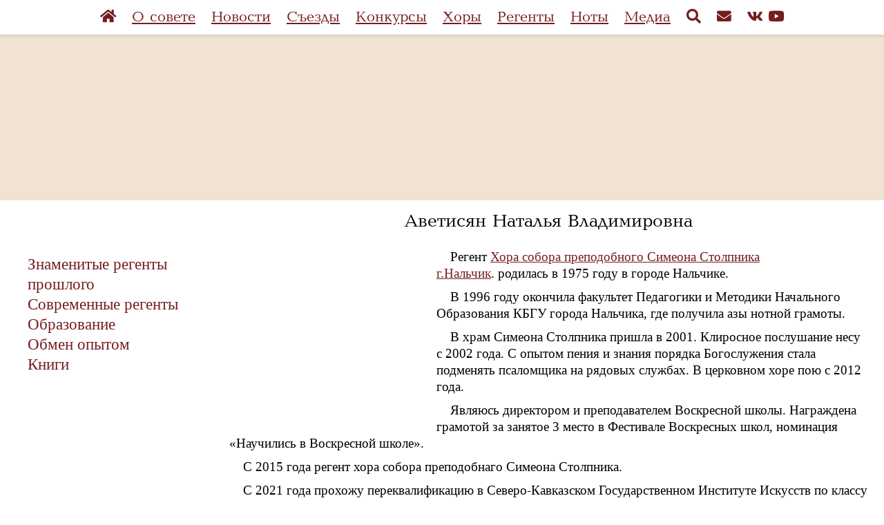

--- FILE ---
content_type: text/html; charset=UTF-8
request_url: https://pravpenie.ru/site/article?id=843&menu=regents
body_size: 19681
content:
<!DOCTYPE html>
<html amp lang="ru-RU">
<head>
    <link rel="canonical" href="https://pravpenie.ru/site/article?id=843&menu=regents">
    <meta charset="UTF-8">
    <meta http-equiv="X-UA-Compatible" content="IE=edge">
    <meta name="viewport" content="width=device-width,minimum-scale=1,initial-scale=1">
    <meta name="yandex-verification" content="21a9be41b186f19d" />
    <meta name="amp-google-client-id-api" content="googleanalytics">
    <link rel="stylesheet" href="https://use.fontawesome.com/releases/v5.8.2/css/brands.css" integrity="sha384-i2PyM6FMpVnxjRPi0KW/xIS7hkeSznkllv+Hx/MtYDaHA5VcF0yL3KVlvzp8bWjQ" crossorigin="anonymous">
    <link rel="stylesheet" href="https://use.fontawesome.com/releases/v5.8.2/css/fontawesome.css" integrity="sha384-sri+NftO+0hcisDKgr287Y/1LVnInHJ1l+XC7+FOabmTTIK0HnE2ID+xxvJ21c5J" crossorigin="anonymous">
    <link href="https://use.fontawesome.com/releases/v5.8.2/css/solid.css" rel="stylesheet">

    <link rel="apple-touch-icon" sizes="57x57" href="/apple-icon-57x57.png">
    <link rel="apple-touch-icon" sizes="60x60" href="/apple-icon-60x60.png">
    <link rel="apple-touch-icon" sizes="72x72" href="/apple-icon-72x72.png">
    <link rel="apple-touch-icon" sizes="76x76" href="/apple-icon-76x76.png">
    <link rel="apple-touch-icon" sizes="114x114" href="/apple-icon-114x114.png">
    <link rel="apple-touch-icon" sizes="120x120" href="/apple-icon-120x120.png">
    <link rel="apple-touch-icon" sizes="144x144" href="/apple-icon-144x144.png">
    <link rel="apple-touch-icon" sizes="152x152" href="/apple-icon-152x152.png">
    <link rel="apple-touch-icon" sizes="180x180" href="/apple-icon-180x180.png">
    <link rel="icon" type="image/png" sizes="192x192"  href="/android-icon-192x192.png">
    <link rel="icon" type="image/png" sizes="32x32" href="/favicon-32x32.png">
    <link rel="icon" type="image/png" sizes="96x96" href="/favicon-96x96.png">
    <link rel="icon" type="image/png" sizes="16x16" href="/favicon-16x16.png">
    <link rel="manifest" href="/manifest.json">
    <meta name="msapplication-TileColor" content="#ffffff">
    <meta name="msapplication-TileImage" content="/ms-icon-144x144.png">
    <meta name="theme-color" content="#ffffff">

        <title>Aветисян Наталья Владимировна</title>

<style amp-boilerplate>body{-webkit-animation:-amp-start 8s steps(1,end) 0s 1 normal both;-moz-animation:-amp-start 8s steps(1,end) 0s 1 normal both;-ms-animation:-amp-start 8s steps(1,end) 0s 1 normal both;animation:-amp-start 8s steps(1,end) 0s 1 normal both}@-webkit-keyframes -amp-start{from{visibility:hidden}to{visibility:visible}}@-moz-keyframes -amp-start{from{visibility:hidden}to{visibility:visible}}@-ms-keyframes -amp-start{from{visibility:hidden}to{visibility:visible}}@-o-keyframes -amp-start{from{visibility:hidden}to{visibility:visible}}@keyframes -amp-start{from{visibility:hidden}to{visibility:visible}}</style><noscript><style amp-boilerplate="">body{-webkit-animation:none;-moz-animation:none;-ms-animation:none;animation:none}</style></noscript>
<style amp-custom>
html{font-family:sans-serif;line-height:1.15;-ms-text-size-adjust:100%;-webkit-text-size-adjust:100%}body{margin:0;font-size:120%;}article,aside,footer,header,nav,section{display:block}h1{font-size:2em;margin:.67em 0}figcaption,figure,main{display:block}figure{margin:1em 40px}hr{box-sizing:content-box;height:0;overflow:visible}pre{font-family:monospace,monospace;font-size:1em}a{background-color:transparent;-webkit-text-decoration-skip:objects}a:active,a:hover{outline-width:0}abbr[title]{border-bottom:none;text-decoration:underline;text-decoration:underline dotted}b,strong{font-weight:inherit;font-weight:bolder}code,kbd,samp{font-family:monospace,monospace;font-size:1em}dfn{font-style:italic}mark{background-color:#ff0;color:#000}small{font-size:80%}sub,sup{font-size:75%;line-height:0;position:relative;vertical-align:baseline}sub{bottom:-.25em}sup{top:-.5em}audio,video{display:inline-block}audio:not([controls]){display:none;height:0}img{border-style:none}svg:not(:root){overflow:hidden}button,input,optgroup,select,textarea{font-family:sans-serif;font-size:100%;line-height:1.15;margin:0}button,input{overflow:visible}button,select{text-transform:none}[type=reset],[type=submit],button,html [type=button]{-webkit-appearance:button}[type=button]::-moz-focus-inner,[type=reset]::-moz-focus-inner,[type=submit]::-moz-focus-inner,button::-moz-focus-inner{border-style:none;padding:0}[type=button]:-moz-focusring,[type=reset]:-moz-focusring,[type=submit]:-moz-focusring,button:-moz-focusring{outline:1px dotted ButtonText}fieldset{border:1px solid silver;margin:0 2px;padding:.35em .625em .75em}legend{box-sizing:border-box;color:inherit;display:table;max-width:100%;padding:0;white-space:normal}progress{display:inline-block;vertical-align:baseline}textarea{overflow:auto}[type=checkbox],[type=radio]{box-sizing:border-box;padding:0}[type=number]::-webkit-inner-spin-button,[type=number]::-webkit-outer-spin-button{height:auto}[type=search]{-webkit-appearance:textfield;outline-offset:-2px}[type=search]::-webkit-search-cancel-button,[type=search]::-webkit-search-decoration{-webkit-appearance:none}::-webkit-file-upload-button{-webkit-appearance:button;font:inherit}details,menu{display:block}summary{display:list-item}canvas{display:inline-block}[hidden],template{display:none}.h00{font-size:4rem}.h0{font-size:2.8125rem}.h1{font-size:2.5rem}.h2{font-size:1.625rem}.h3{font-size:1.3125rem}.h4{font-size:1.125rem}.h5{font-size:1rem}.h6{font-size:.9375rem}.font-family-inherit{font-family:inherit}.font-size-inherit{font-size:inherit}.text-decoration-none{text-decoration:none}.bold{font-weight:700}.regular{font-weight:400}.italic{font-style:italic}.caps{text-transform:uppercase;letter-spacing:.2em}.left-align{text-align:left}.center{text-align:center}.right-align{text-align:right}.justify{text-align:justify}.nowrap{white-space:nowrap}.break-word{word-wrap:break-word}.line-height-1{line-height:1.11111}.line-height-2{line-height:1.42857}.line-height-3{line-height:1.6}.line-height-4{line-height:2.0625}.list-style-none{list-style:none}.underline{text-decoration:underline}.truncate{max-width:100%;overflow:hidden;text-overflow:ellipsis;white-space:nowrap}.list-reset{list-style:none;padding-left:0}.inline{display:inline}.block{display:block}.inline-block{display:inline-block}.table{display:table}.table-cell{display:table-cell}.overflow-hidden{overflow:hidden}.overflow-scroll{overflow:scroll}.overflow-auto{overflow:auto}.clearfix:after,.clearfix:before{content:" ";display:table}.clearfix:after{clear:both}.left{float:left}.right{float:right}.fit{max-width:100%}.max-width-1{max-width:24rem}.max-width-2{max-width:32rem}.max-width-3{max-width:48rem}.max-width-4{max-width:64rem}.border-box{box-sizing:border-box}.align-baseline{vertical-align:baseline}.align-top{vertical-align:top}.align-middle{vertical-align:middle}.align-bottom{vertical-align:bottom}.m0{margin:0}.mt0{margin-top:0}.mr0{margin-right:0}.mb0{margin-bottom:0}.ml0,.mx0{margin-left:0}.mx0{margin-right:0}.my0{margin-top:0;margin-bottom:0}.m1{margin:.5rem}.mt1{margin-top:.5rem}.mr1{margin-right:.5rem}.mb1{margin-bottom:.5rem}.ml1,.mx1{margin-left:.5rem}.mx1{margin-right:.5rem}.my1{margin-top:.5rem;margin-bottom:.5rem}.m2{margin:1rem}.mt2{margin-top:1rem}.mr2{margin-right:1rem}.mb2{margin-bottom:1rem}.ml2,.mx2{margin-left:1rem}.mx2{margin-right:1rem}.my2{margin-top:1rem;margin-bottom:1rem}.m3{margin:1.5rem}.mt3{margin-top:1.5rem}.mr3{margin-right:1.5rem}.mb3{margin-bottom:1.5rem}.ml3,.mx3{margin-left:1.5rem}.mx3{margin-right:1.5rem}.my3{margin-top:1.5rem;margin-bottom:1.5rem}.m4{margin:2.5rem}.mt4{margin-top:2.5rem}.mr4{margin-right:2.5rem}.mb4{margin-bottom:2.5rem}.ml4,.mx4{margin-left:2.5rem}.mx4{margin-right:2.5rem}.my4{margin-top:2.5rem;margin-bottom:2.5rem}.mxn1{margin-left:calc(.5rem * -1);margin-right:calc(.5rem * -1)}.mxn2{margin-left:calc(1rem * -1);margin-right:calc(1rem * -1)}.mxn3{margin-left:calc(1.5rem * -1);margin-right:calc(1.5rem * -1)}.mxn4{margin-left:calc(2.5rem * -1);margin-right:calc(2.5rem * -1)}.m-auto{margin:auto}.mt-auto{margin-top:auto}.mr-auto{margin-right:auto}.mb-auto{margin-bottom:auto}.ml-auto,.mx-auto{margin-left:auto}.mx-auto{margin-right:auto}.my-auto{margin-top:auto;margin-bottom:auto}.p0{padding:0}.pt0{padding-top:0}.pr0{padding-right:0}.pb0{padding-bottom:0}.pl0,.px0{padding-left:0}.px0{padding-right:0}.py0{padding-top:0;padding-bottom:0}.p1{padding:.5rem}.pt1{padding-top:.5rem}.pr1{padding-right:.5rem}.pb1{padding-bottom:.5rem}.pl1{padding-left:.5rem}.py1{padding-top:.5rem;padding-bottom:.5rem}.px1{padding-left:.5rem;padding-right:.5rem}.p2{padding:1rem}.pt2{padding-top:1rem}.pr2{padding-right:1rem}.pb2{padding-bottom:1rem}.pl2{padding-left:1rem}.py2{padding-top:1rem;padding-bottom:1rem}.px2{padding-left:1rem;padding-right:1rem}.p3{padding:1.5rem}.pt3{padding-top:1.5rem}.pr3{padding-right:1.5rem}.pb3{padding-bottom:1.5rem}.pl3{padding-left:1.5rem}.py3{padding-top:1.5rem;padding-bottom:1.5rem}.px3{padding-left:1.5rem;padding-right:1.5rem}.p4{padding:2.5rem}.pt4{padding-top:2.5rem}.pr4{padding-right:2.5rem}.pb4{padding-bottom:2.5rem}.pl4{padding-left:2.5rem}.py4{padding-top:2.5rem;padding-bottom:2.5rem}.px4{padding-left:2.5rem;padding-right:2.5rem}.col{float:left}.col,.col-right{box-sizing:border-box}.col-right{float:right}.col-1{width:8.33333%}.col-2{width:16.66667%}.col-3{width:25%}.col-4{width:33.33333%}.col-5{width:41.66667%}.col-6{width:50%}.col-7{width:58.33333%}.col-8{width:66.66667%}.col-9{width:75%}.col-10{width:83.33333%}.col-11{width:91.66667%}.col-12{width:100%}@media (min-width:40.06rem){.sm-col{float:left;box-sizing:border-box}.sm-col-right{float:right;box-sizing:border-box}.sm-col-1{width:8.33333%}.sm-col-2{width:16.66667%}.sm-col-3{width:25%}.sm-col-4{width:33.33333%}.sm-col-5{width:41.66667%}.sm-col-6{width:50%}.sm-col-7{width:58.33333%}.sm-col-8{width:66.66667%}.sm-col-9{width:75%}.sm-col-10{width:83.33333%}.sm-col-11{width:91.66667%}.sm-col-12{width:100%}}@media (min-width:52.06rem){.md-col{float:left;box-sizing:border-box}.md-col-right{float:right;box-sizing:border-box}.md-col-1{width:8.33333%}.md-col-2{width:16.66667%}.md-col-3{width:25%}.md-col-4{width:33.33333%}.md-col-5{width:41.66667%}.md-col-6{width:50%}.md-col-7{width:58.33333%}.md-col-8{width:66.66667%}.md-col-9{width:75%}.md-col-10{width:83.33333%}.md-col-11{width:91.66667%}.md-col-12{width:100%}}@media (min-width:64.06rem){.lg-col{float:left;box-sizing:border-box}.lg-col-right{float:right;box-sizing:border-box}.lg-col-1{width:8.33333%}.lg-col-2{width:16.66667%}.lg-col-3{width:25%}.lg-col-4{width:33.33333%}.lg-col-5{width:41.66667%}.lg-col-6{width:50%}.lg-col-7{width:58.33333%}.lg-col-8{width:66.66667%}.lg-col-9{width:75%}.lg-col-10{width:83.33333%}.lg-col-11{width:91.66667%}.lg-col-12{width:100%}}.flex{display:-ms-flexbox;display:flex}@media (min-width:40.06rem){.sm-flex{display:-ms-flexbox;display:flex}}@media (min-width:52.06rem){.md-flex{display:-ms-flexbox;display:flex}}@media (min-width:64.06rem){.lg-flex{display:-ms-flexbox;display:flex}}.flex-column{-ms-flex-direction:column;flex-direction:column}.flex-wrap{-ms-flex-wrap:wrap;flex-wrap:wrap}.items-start{-ms-flex-align:start;align-items:flex-start}.items-end{-ms-flex-align:end;align-items:flex-end}.items-center{-ms-flex-align:center;align-items:center}.items-baseline{-ms-flex-align:baseline;align-items:baseline}.items-stretch{-ms-flex-align:stretch;align-items:stretch}.self-start{-ms-flex-item-align:start;align-self:flex-start}.self-end{-ms-flex-item-align:end;align-self:flex-end}.self-center{-ms-flex-item-align:center;-ms-grid-row-align:center;align-self:center}.self-baseline{-ms-flex-item-align:baseline;align-self:baseline}.self-stretch{-ms-flex-item-align:stretch;-ms-grid-row-align:stretch;align-self:stretch}.justify-start{-ms-flex-pack:start;justify-content:flex-start}.justify-end{-ms-flex-pack:end;justify-content:flex-end}.justify-center{-ms-flex-pack:center;justify-content:center}.justify-between{-ms-flex-pack:justify;justify-content:space-between}.justify-around{-ms-flex-pack:distribute;justify-content:space-around}.justify-evenly{-ms-flex-pack:space-evenly;justify-content:space-evenly}.content-start{-ms-flex-line-pack:start;align-content:flex-start}.content-end{-ms-flex-line-pack:end;align-content:flex-end}.content-center{-ms-flex-line-pack:center;align-content:center}.content-between{-ms-flex-line-pack:justify;align-content:space-between}.content-around{-ms-flex-line-pack:distribute;align-content:space-around}.content-stretch{-ms-flex-line-pack:stretch;align-content:stretch}.flex-auto{-ms-flex:1 1 auto;flex:1 1 auto;min-width:0;min-height:0}.flex-none{-ms-flex:none;flex:none}.order-0{-ms-flex-order:0;order:0}.order-1{-ms-flex-order:1;order:1}.order-2{-ms-flex-order:2;order:2}.order-3{-ms-flex-order:3;order:3}.order-last{-ms-flex-order:99999;order:99999}.relative{position:relative}.absolute{position:absolute}.fixed{position:fixed}.top-0{top:0}.right-0{right:0}.bottom-0{bottom:0}.left-0{left:0}.z1{z-index:1}.z2{z-index:2}.z3{z-index:3}.z4{z-index:4}.border{border-style:solid;border-width:1px}.border-top{border-top-style:solid;border-top-width:1px}.border-right{border-right-style:solid;border-right-width:1px}.border-bottom{border-bottom-style:solid;border-bottom-width:1px}.border-left{border-left-style:solid;border-left-width:1px}.border-none{border:0}.rounded{border-radius:3px}.circle{border-radius:50%}.rounded-top{border-radius:3px 3px 0 0}.rounded-right{border-radius:0 3px 3px 0}.rounded-bottom{border-radius:0 0 3px 3px}.rounded-left{border-radius:3px 0 0 3px}.not-rounded{border-radius:0}.hide{position:absolute;height:1px;width:1px;overflow:hidden;clip:rect(1px,1px,1px,1px)}@media (max-width:40rem){.xs-hide{display:none}}@media (min-width:40.06rem) and (max-width:52rem){.sm-hide{display:none}}@media (min-width:52.06rem) and (max-width:64rem){.md-hide{display:none}}@media (min-width:64.06rem){.lg-hide{display:none}}.display-none{display:none}*{box-sizing:border-box}body{background:#fff;color:#000;font-family:Serif;min-width:315px;overflow-x:hidden;font-smooth:always;-webkit-font-smoothing:antialiased}main{max-width:700px;margin:0 auto}p{padding:0;margin:0}.ampstart-accent{color:#808992}#content:target{margin-top:calc(0px - 3.5rem);padding-top:3.5rem}.ampstart-title-lg{font-size:2.5rem;line-height:3.5rem;letter-spacing:.06rem}.ampstart-title-md{font-size:1.625rem;line-height:2.5rem;letter-spacing:.06rem}.ampstart-title-sm{font-size:1.3125rem;line-height:2.0625;letter-spacing:.06rem}body{line-height:1.3;letter-spacing:normal}.ampstart-subtitle{color:#808992;line-height:1.6}.ampstart-byline,.ampstart-caption,.ampstart-hint,.ampstart-label{font-size:1rem;color:#4f4f4f;line-height:1.42857;letter-spacing:.06rem}.ampstart-label{text-transform:uppercase}.ampstart-footer,.ampstart-small-text{font-size:.9375rem;letter-spacing:.06rem}.ampstart-card{box-shadow:0 1px 1px 0 rgba(0,0,0,.14),0 1px 1px -1px rgba(0,0,0,.14),0 1px 5px 0 rgba(0,0,0,.12)}.h1,h1{font-size:2.5rem;line-height:2.5rem}.h2,h2{font-size:1.625rem;line-height:2.5rem}.h3,h3{font-size:1.3125rem;line-height:2.0625}.h4,h4{font-size:1.125rem;line-height:1.6}.h5,h5{font-size:1rem;line-height:1.42857}.h6,h6{font-size:.9375rem;line-height:1.11111}h1,h2,h3,h4,h5,h6{margin:10px 0px 20px 0;padding:0;font-weight:400;letter-spacing:.06rem;font-family:Baltika,arial,serif;}a,a:active,a:visited{color:inherit}.ampstart-btn{font-family:inherit;font-weight:inherit;font-size:1rem;line-height:1.42857;padding:.7em .8em;text-decoration:none;white-space:nowrap;word-wrap:normal;vertical-align:middle;cursor:pointer;background-color:#fff;color:#021425;border:1px solid #021425}.ampstart-btn:visited{color:#021425}.ampstart-btn-secondary{background-color:#000;color:#fff;border:1px solid #fff}.ampstart-btn-secondary:visited{color:#fff}.ampstart-btn:active .ampstart-btn:focus{opacity:.8}.ampstart-btn[disabled],.ampstart-btn[disabled]:active,.ampstart-btn[disabled]:focus,.ampstart-btn[disabled]:hover{opacity:.5;outline:0;cursor:default}.ampstart-dropcap:first-letter{color:#fff;font-size:2.5rem;font-weight:700;float:left;overflow:hidden;line-height:2.5rem;margin-left:0;margin-right:.5rem}.ampstart-initialcap{padding-top:1rem;margin-top:1.5rem}.ampstart-initialcap:first-letter{color:#fff;font-size:2.5rem;font-weight:700;margin-left:-2px}.ampstart-pullquote{border:none;border-left:4px solid #fff;font-size:1.3125rem;padding-left:1.5rem}.ampstart-byline time{font-style:normal;white-space:nowrap}.amp-carousel-button-next{background-image:url('data:image/svg+xml;charset=utf-8,<svg width="18" height="18" viewBox="0 0 34 34" xmlns="http://www.w3.org/2000/svg"><title>Next</title><path d="M25.557 14.7L13.818 2.961 16.8 0l16.8 16.8-16.8 16.8-2.961-2.961L25.557 18.9H0v-4.2z" fill="%23FFF" fill-rule="evenodd"/></svg>')}.amp-carousel-button-prev{background-image:url('data:image/svg+xml;charset=utf-8,<svg width="18" height="18" viewBox="0 0 34 34" xmlns="http://www.w3.org/2000/svg"><title>Previous</title><path d="M33.6 14.7H8.043L19.782 2.961 16.8 0 0 16.8l16.8 16.8 2.961-2.961L8.043 18.9H33.6z" fill="%23FFF" fill-rule="evenodd"/></svg>')}.ampstart-dropdown{min-width:200px}.ampstart-dropdown.absolute{z-index:100}.ampstart-dropdown.absolute>section,.ampstart-dropdown.absolute>section>header{height:100%}.ampstart-dropdown>section>header{background-color:#fff;border:0;color:#021425}.ampstart-dropdown>section>header:after{display:inline-block;content:"+";padding:0 0 0 1.5rem;color:#808992}.ampstart-dropdown>[expanded]>header:after{content:"–"}.absolute .ampstart-dropdown-items{z-index:200}.ampstart-dropdown-item{background-color:#fff;color:#808992;opacity:.9}.ampstart-dropdown-item:active,.ampstart-dropdown-item:hover{opacity:1}.ampstart-footer{background-color:#fff;padding-top:5rem;padding-bottom:5rem}.ampstart-image-fullpage-hero{color:#021425}.ampstart-fullpage-hero-heading-text,.ampstart-image-fullpage-hero .ampstart-image-credit{-webkit-box-decoration-break:clone;box-decoration-break:clone;background:#fff;padding:0 1rem .2rem}.ampstart-image-fullpage-hero>amp-img{max-height:calc(100vh - 3.5rem)}.ampstart-image-fullpage-hero>amp-img img{-o-object-fit:cover;object-fit:cover}.ampstart-fullpage-hero-heading{line-height:3.5rem}.ampstart-fullpage-hero-cta{background:transparent}.ampstart-readmore{background:linear-gradient(0deg,rgba(0,0,0,.65) 0,transparent);color:#021425;margin-top:5rem;padding-bottom:3.5rem}.ampstart-readmore:after{display:block;content:"⌄";font-size:1.625rem}.ampstart-readmore-text{background:#fff}@media (min-width:52.06rem){.ampstart-image-fullpage-hero>amp-img{height:60vh}}.ampstart-image-heading{color:#021425;background:linear-gradient(0deg,rgba(0,0,0,.65) 0,transparent)}.ampstart-image-heading>*{margin:0}amp-carousel .ampstart-image-with-heading{margin-bottom:0}.ampstart-image-with-caption figcaption{color:#4f4f4f;line-height:1.42857}amp-carousel .ampstart-image-with-caption{margin-bottom:0}.ampstart-input{max-width:100%;width:300px;min-width:100px;font-size:1rem;line-height:1.6}.ampstart-input [disabled],.ampstart-input [disabled]+label{opacity:.5}.ampstart-input [disabled]:focus{outline:0}.ampstart-input>input,.ampstart-input>select,.ampstart-input>textarea{width:100%;margin-top:1.11111;line-height:1.6;border:0;border-radius:0;border-bottom:1px solid #3e6458;background:none;color:#3e6458;outline:0}.ampstart-input>label{color:#fff;pointer-events:none;text-align:left;font-size:1rem;line-height:1.11111;opacity:0;animation:.2s;animation-timing-function:cubic-bezier(.4,0,.2,1);animation-fill-mode:forwards}.ampstart-input>input:focus,.ampstart-input>select:focus,.ampstart-input>textarea:focus{outline:0}.ampstart-input>input:focus:-ms-input-placeholder,.ampstart-input>select:focus:-ms-input-placeholder,.ampstart-input>textarea:focus:-ms-input-placeholder{color:transparent}.ampstart-input>input:focus::placeholder,.ampstart-input>select:focus::placeholder,.ampstart-input>textarea:focus::placeholder{color:transparent}.ampstart-input>input:not(:placeholder-shown):not([disabled])+label,.ampstart-input>select:not(:placeholder-shown):not([disabled])+label,.ampstart-input>textarea:not(:placeholder-shown):not([disabled])+label{opacity:1}.ampstart-input>input:focus+label,.ampstart-input>select:focus+label,.ampstart-input>textarea:focus+label{animation-name:a}@keyframes a{to{opacity:1}}.ampstart-input>label:after{content:"";height:2px;position:absolute;bottom:0;left:45%;background:#3e6458;transition:.2s;transition-timing-function:cubic-bezier(.4,0,.2,1);visibility:hidden;width:10px}.ampstart-input>input:focus+label:after,.ampstart-input>select:focus+label:after,.ampstart-input>textarea:focus+label:after{left:0;width:100%;visibility:visible}.ampstart-input>input[type=search]{-webkit-appearance:none;-moz-appearance:none;appearance:none}.ampstart-input>input[type=range]{border-bottom:0}.ampstart-input>input[type=range]+label:after{display:none}.ampstart-input>select{-webkit-appearance:none;-moz-appearance:none;appearance:none}.ampstart-input>select+label:before{content:"⌄";line-height:1.6;position:absolute;right:5px;zoom:2;top:0;bottom:0;color:#3e6458}.ampstart-input-chk,.ampstart-input-radio{width:auto;color:#3e6458}.ampstart-input input[type=checkbox],.ampstart-input input[type=radio]{margin-top:0;-webkit-appearance:none;-moz-appearance:none;appearance:none;width:20px;height:20px;border:1px solid #3e6458;vertical-align:middle;margin-right:.5rem;text-align:center}.ampstart-input input[type=radio]{border-radius:20px}.ampstart-input input[type=checkbox]:not([disabled])+label,.ampstart-input input[type=radio]:not([disabled])+label{pointer-events:auto;animation:none;vertical-align:middle;opacity:1;cursor:pointer}.ampstart-input input[type=checkbox]+label:after,.ampstart-input input[type=radio]+label:after{display:none}.ampstart-input input[type=checkbox]:after,.ampstart-input input[type=radio]:after{position:absolute;top:0;left:0;bottom:0;right:0;content:" ";line-height:1.4rem;vertical-align:middle;text-align:center;background-color:#fff}.ampstart-input input[type=checkbox]:checked:after{background-color:#3e6458;color:#3e6458;content:"✓"}.ampstart-input input[type=radio]:checked{background-color:#fff}.ampstart-input input[type=radio]:after{top:3px;bottom:3px;left:3px;right:3px;border-radius:12px}.ampstart-input input[type=radio]:checked:after{content:"";font-size:2.5rem;background-color:#fff}.ampstart-input>label,_:-ms-lang(x){opacity:1}.ampstart-input>input:-ms-input-placeholder,_:-ms-lang(x){color:transparent}.ampstart-input>input::placeholder,_:-ms-lang(x){color:transparent}.ampstart-input>input::-ms-input-placeholder,_:-ms-lang(x){color:transparent}.ampstart-input>select::-ms-expand{display:none}.ampstart-headerbar{background-color:#fff;z-index:999;box-shadow:0 0 5px 2px rgba(0,0,0,.1)}.ampstart-headerbar+:not(amp-sidebar),.ampstart-headerbar+amp-sidebar+*{margin-top:3.5rem}.ampstart-headerbar-nav .ampstart-nav-item{padding:0 1rem;background:transparent;opacity:.8}.ampstart-headerbar-nav{line-height:3.5rem}.ampstart-nav-item:active,.ampstart-nav-item:focus,.ampstart-nav-item:hover{opacity:1}.ampstart-navbar-trigger:focus{outline:none}.ampstart-nav a,.ampstart-navbar-trigger,.ampstart-sidebar-faq a{cursor:pointer;text-decoration:none}.ampstart-nav .ampstart-label{color:inherit}.ampstart-navbar-trigger{line-height:3.5rem;font-size:1.625rem}.ampstart-headerbar-nav{-ms-flex:1;flex:1}.ampstart-nav-search{-ms-flex-positive:0.5;flex-grow:0.5}.ampstart-headerbar .ampstart-nav-search:active,.ampstart-headerbar .ampstart-nav-search:focus,.ampstart-headerbar .ampstart-nav-search:hover{box-shadow:none}.ampstart-nav-search>input{border:none;border-radius:3px;line-height:normal}.ampstart-nav-dropdown{min-width:200px}.ampstart-nav-dropdown amp-accordion header{background-color:#fff;border:none}.ampstart-nav-dropdown amp-accordion ul{background-color:#fff}.ampstart-nav-dropdown .ampstart-dropdown-item,.ampstart-nav-dropdown .ampstart-dropdown>section>header{background-color:#fff;color:#021425}.ampstart-nav-dropdown .ampstart-dropdown-item{color:#808992}.ampstart-sidebar{background-color:#fff;color:#021425;min-width:300px;width:300px}.ampstart-sidebar .ampstart-icon{fill:#808992}.ampstart-sidebar-header{line-height:3.5rem;min-height:3.5rem}.ampstart-sidebar .ampstart-dropdown-item,.ampstart-sidebar .ampstart-dropdown header,.ampstart-sidebar .ampstart-faq-item,.ampstart-sidebar .ampstart-nav-item,.ampstart-sidebar .ampstart-social-follow{margin:0 0 2.5rem}.ampstart-sidebar .ampstart-nav-dropdown{margin:0}.ampstart-sidebar .ampstart-navbar-trigger{line-height:inherit}.ampstart-navbar-trigger svg{pointer-events:none}.ampstart-related-article-section{border-color:#fff}.ampstart-related-article-section .ampstart-heading{color:#000;font-weight:400}.ampstart-related-article-readmore{color:#fff;letter-spacing:0}.ampstart-related-section-items>li{border-bottom:1px solid #fff}.ampstart-related-section-items>li:last-child{border:none}.ampstart-related-section-items .ampstart-image-with-caption{display:-ms-flexbox;display:flex;-ms-flex-wrap:wrap;flex-wrap:wrap;-ms-flex-align:center;align-items:center;margin-bottom:0}.ampstart-related-section-items .ampstart-image-with-caption>amp-img,.ampstart-related-section-items .ampstart-image-with-caption>figcaption{-ms-flex:1;flex:1}.ampstart-related-section-items .ampstart-image-with-caption>figcaption{padding-left:1rem}@media (min-width:40.06rem){.ampstart-related-section-items>li{border:none}.ampstart-related-section-items .ampstart-image-with-caption>figcaption{padding:1rem 0}.ampstart-related-section-items .ampstart-image-with-caption>amp-img,.ampstart-related-section-items .ampstart-image-with-caption>figcaption{-ms-flex-preferred-size:100%;flex-basis:100%}}.ampstart-social-box{display:-ms-flexbox;display:flex}.ampstart-social-box>amp-social-share{background-color:#fff}.ampstart-icon{fill:#808992}.h1,.h2,h1,h2{letter-spacing:0}.h3,h3{color:#021425;font-family:FoglihtenNo06,arial,sans-serif;letter-spacing:.6px}.h4,h4{letter-spacing:.2px;line-height:1.42857}.ampstart-title-lg{font-size:2.8125rem;line-height:1.11111;letter-spacing:normal}.ampstart-title-md{font-size:2.5rem;line-height:2.0625;letter-spacing:normal}.ampstart-title-sm{font-size:1.125rem;line-height:1.11111;letter-spacing:.2px}.ampstart-subtitle{color:#021425;font-size:1rem;line-height:1.11111;letter-spacing:normal}.ampstart-byline{font-size:.9375rem;font-style:italic;letter-spacing:normal;color:#808992;opacity:.8}.ampstart-caption{font:400 .9375rem/1.42857 FoglihtenNo06,times,serif;letter-spacing:normal}.land-see-page-navigation,.land-see-page-navigation button,.land-see-page-navigation h3{font:400 .8125rem/2.0625 Inconsolata,verdana,sans-serif}.land-see-section-header{font:600 .8125rem/1.6 Inconsolata,verdana,sans-serif;color:#021425;letter-spacing:1px;text-transform:uppercase}.ampstart-headerbar{background:#fff;color:#021425;padding-right:1rem}.ampstart-headerbar-nav{-ms-flex:none;flex:none}@media (min-width:52.06rem){.ampstart-headerbar-nav{-ms-flex:1;flex:1}.ampstart-headerbar-fixed-link{margin-right:1rem}}.ampstart-headerbar-nav>ul{text-align:right;float:right}.ampstart-headerbar-title{font:600 1.125rem/1.6 Montserrat,arial,sans-serif}.ampstart-navbar-trigger{font-size:1.5rem}.ampstart-headerbar-fixed-link{margin-right:0}.ampstart-sidebar .ampstart-nav-dropdown section header{height:0;width:0;margin:0}.ampstart-headerbar .ampstart-nav-dropdown{display:none}.ampstart-nav-item{font-family:Inconsolata,verdana,sans-serif;text-transform:uppercase;letter-spacing:.1rem}.land-see-sidebar-nav-item{font-family:Montserrat,arial,sans-serif;color:#021425;text-transform:capitalize;letter-spacing:.6px;line-height:2.0625}.ampstart-dropdown-item{font:400 .9375rem/2.5rem Inconsolata,verdana,sans-serif;text-transform:uppercase;letter-spacing:normal}.ampstart-sidebar .ampstart-dropdown-item{margin-bottom:0}.ampstart-nav-dropdown{padding-bottom:.75rem}.ampstart-nav-dropdown .ampstart-dropdown-item,.ampstart-nav-dropdown amp-accordion ul,.ampstart-sidebar{background-color:#fef4f2}.ampstart-sidebar-nav>ul>li:first-child{margin-bottom:0}.ampstart-dropdown-items>li:last-child{margin-bottom:1rem}.ampstart-label{line-height:2.0625}.ampstart-sidebar .ampstart-dropdown-items:after{content:"";display:inline-block;position:absolute;bottom:0;left:0;right:0;height:1px;background:#efe5e3}.ampstart-sidebar .ampstart-sidebar-nav:after{content:"";height:100px;width:100%;position:absolute;left:0;background:url("data:image/svg+xml;charset=utf-8,%3Csvg xmlns='http://www.w3.org/2000/svg' width='104' height='39' viewBox='0 0 104 39'%3E%3Cpath fill='none' stroke='%23EFE5E3' stroke-miterlimit='10' d='M0 .5c6.468 0 6.468 4 12.936 4 6.467 0 6.467-4 12.935-4 6.466 0 6.466 4 12.932 4 6.467 0 6.467-4 12.934-4 6.47 0 6.47 4 12.939 4s6.469-4 12.936-4c6.472 0 6.472 4 12.943 4 6.473 0 6.473-4 12.944-4M0 5.368c6.468 0 6.468 4 12.936 4 6.467 0 6.467-4 12.935-4 6.466 0 6.466 4 12.932 4 6.467 0 6.467-4 12.934-4 6.47 0 6.47 4 12.939 4s6.469-4 12.936-4c6.472 0 6.472 4 12.943 4 6.473 0 6.473-4 12.944-4M0 10.236c6.468 0 6.468 4 12.936 4 6.467 0 6.467-4 12.935-4 6.466 0 6.466 4 12.932 4 6.467 0 6.467-4 12.934-4 6.47 0 6.47 4 12.939 4s6.469-4 12.936-4c6.472 0 6.472 4 12.943 4 6.473 0 6.473-4 12.944-4M0 15.104c6.468 0 6.468 4 12.936 4 6.467 0 6.467-4 12.935-4 6.466 0 6.466 4 12.932 4 6.467 0 6.467-4 12.934-4 6.47 0 6.47 4 12.939 4s6.469-4 12.936-4c6.472 0 6.472 4 12.943 4 6.473 0 6.473-4 12.944-4M0 19.972c6.468 0 6.468 4 12.936 4 6.467 0 6.467-4 12.935-4 6.466 0 6.466 4 12.932 4 6.467 0 6.467-4 12.934-4 6.47 0 6.47 4 12.939 4s6.469-4 12.936-4c6.472 0 6.472 4 12.943 4 6.473 0 6.473-4 12.944-4M0 24.84c6.468 0 6.468 4 12.936 4 6.467 0 6.467-4 12.935-4 6.466 0 6.466 4 12.932 4 6.467 0 6.467-4 12.934-4 6.47 0 6.47 4 12.939 4s6.469-4 12.936-4c6.472 0 6.472 4 12.943 4 6.473 0 6.473-4 12.944-4M0 29.708c6.468 0 6.468 4 12.936 4 6.467 0 6.467-4 12.935-4 6.466 0 6.466 4 12.932 4 6.467 0 6.467-4 12.934-4 6.47 0 6.47 4 12.939 4s6.469-4 12.936-4c6.472 0 6.472 4 12.943 4 6.473 0 6.473-4 12.944-4M0 34.576c6.468 0 6.468 4 12.936 4 6.467 0 6.467-4 12.935-4 6.466 0 6.466 4 12.932 4 6.467 0 6.467-4 12.934-4 6.47 0 6.47 4 12.939 4s6.469-4 12.936-4c6.472 0 6.472 4 12.943 4 6.473 0 6.473-4 12.944-4'/%3E%3C/svg%3E") repeat-x 0 61px}.ampstart-sidebar .ampstart-icon,.land-see-story-nav .ampstart-icon{color:#021425;fill:#021425}.ampstart-sidebar .ampstart-social-follow,.ampstart-social-follow{margin:0}.ampstart-social-follow>li{margin-right:0}.ampstart-sidebar .ampstart-nav-item{margin:0 0 .5rem}.ampstart-sidebar .ampstart-faq-item{margin-bottom:1.5rem}.ampstart-footer{font-family:Inconsolata,verdana,sans-serif;color:#3e6458;padding-top:1rem;padding-bottom:1.5rem;background-color:transparent}.ampstart-footer .ampstart-icon{fill:#3e6458}.ampstart-footer .ampstart-social-follow li:last-child{margin-right:0}.ampstart-footer-nav ul{margin-top:0;margin-bottom:.688rem;display:none}.ampstart-footer-nav ul li{padding:0 1rem 0 0}.ampstart-footer small{margin-bottom:1.625rem;letter-spacing:.1rem;font-size:.8125rem;text-transform:uppercase}.ampstart-footer .ampstart-label{font-size:.9375rem;text-transform:capitalize}.ampstart-footer .ampstart-social-follow{-ms-flex-order:2;order:2;-ms-flex-pack:end;justify-content:flex-end}.ampstart-footer,.ampstart-small-text{line-height:1.11111}@media (max-width:40rem){.ampstart-footer small{font-size:.688rem}}@media (min-width:64.06rem){.ampstart-footer{display:-ms-flexbox;display:flex;-ms-flex-wrap:wrap;flex-wrap:wrap;-ms-flex-direction:row;flex-direction:row}.ampstart-footer-nav{display:-ms-flexbox;display:flex;-ms-flex-preferred-size:50%;flex-basis:50%;-ms-flex-order:1;order:1}.ampstart-footer-nav ul{display:-ms-inline-flexbox;display:inline-flex}.ampstart-footer small{margin-bottom:.75rem;-ms-flex-order:3;order:3}.ampstart-footer .ampstart-social-follow{-ms-flex-preferred-size:50%;flex-basis:50%;-ms-flex-pack:end;justify-content:flex-end}}.land-see-subscribe{position:relative;height:310px;overflow:hidden;color:#3e6458}.land-see-subscribe amp-img{position:absolute;width:100%;-o-object-position:top center;object-position:top center}.land-see amp-img.cover img{-o-object-fit:cover;object-fit:cover}.land-see-subscribe-form{position:absolute;top:50%;left:50%;transform:translate(-50%,-50%)}.land-see-subscribe-form form{padding:0}.land-see-subscribe-form h2{margin-bottom:1.3125rem;padding-top:2.5rem}.land-see-subs-heading-text{font-size:1.625rem;position:relative}.land-see-subscribe-form .ampstart-input{margin-bottom:0}.land-see-subscribe-form .ampstart-input>label{display:none}.land-see-subscribe-form input:not([type=checkbox]):not([type=radio]){-webkit-appearance:none}.land-see-subscribe-form input[type=email]{font:600 .8125rem/2.0625 Inconsolata,verdana,sans-serif;letter-spacing:.6px;border:2px solid #fff;padding:2px 0 0 .688rem}.land-see-subscribe-form input[type=submit]{width:10px;height:13px;line-height:0;background-image:url("data:image/svg+xml;charset=utf-8,%3Csvg xmlns='http://www.w3.org/2000/svg' width='10' height='13' viewBox='0 0 10 13'%3E%3Cpath fill='%23FFF' d='M0 13.12V0l10.47 6.561z'/%3E%3C/svg%3E");border:none;position:absolute;top:-41px;right:10px;cursor:pointer;z-index:10}.land-see-subscribe-form input[type=email].user-invalid{border:2px solid red}.land-see-stories{margin-bottom:10px;position:relative;overflow:hidden}.land-see-stories>h3{text-transform:uppercase;font-weight:700;min-height:68px;line-height:68px;outline:none}.land-see-stories>h3:after{content:"";position:absolute;background-image:url("data:image/svg+xml;charset=utf-8,%3Csvg xmlns='http://www.w3.org/2000/svg' width='14' height='14' viewBox='0 0 14 14'%3E%3Cpath fill='none' stroke='%23021425' stroke-width='2' stroke-miterlimit='10' d='M6.967 13.932V0M0 6.966h13.932'/%3E%3C/svg%3E");height:14px;width:14px;right:30px;top:28px;cursor:pointer}.land-see-stories[expanded]>h3:after{background-image:url("data:image/svg+xml;charset=utf-8,%3Csvg xmlns='http://www.w3.org/2000/svg' width='14' height='14' viewBox='0 0 14 14'%3E%3Cpath fill='none' stroke='%23021425' stroke-width='2' stroke-miterlimit='10' d='M0 6.966h13.932'/%3E%3C/svg%3E")}.land-see-stories:before{content:"";position:absolute;height:168px;left:0;right:0;background-color:#fddcd7}.land-see-stories>h3{cursor:default;background-color:inherit;padding-right:0;border:none}.land-see-arts-culture:before{opacity:.3}.land-see-design:before{opacity:.54}.land-see-fashion:before{opacity:.77}.land-see-interiors:before{opacity:1}.land-see-post-item{max-width:196px;text-align:left}.land-see-pre-animate{opacity:0;transform:translateY(-10px)}.land-see-post-item-wide{max-width:100%;text-align:left}.land-see-post-featured{width:100%}@media (min-width:30.06rem){.land-see-post-featured{width:50%}.land-see-post-video p{margin-bottom:5rem}}.land-see-post-title{font-weight:700}.land-see a.land-see-post-category{color:#808992;letter-spacing:1.4px}.land-see-post-item h4{font-family:FoglihtenNo06,arial,sans-serif;color:#021425}.land-see-post-item h4 a:hover{opacity:.77}.land-see-cta-link{display:block;max-width:813px}@media (min-width:52.06rem){.land-see-cta-link{margin-top:3.5rem;margin-bottom:3.5rem}}.land-see-background-animation{top:calc(-80px + 3.5rem);left:0;right:0;height:500px;min-height:500px;z-index:-1}.land-see-stories-anim-container .land-see-background-animation{top:435px}.land-see-background-animation svg{width:100%;height:100%}.land-see-background-image-left{top:0;left:-36%;opacity:.2;width:327px;height:261px}.land-see-background-image-right{top:0;right:-44%;opacity:.3;width:313px;height:250px}@media (min-width:40.06rem){.land-see-background-animation{top:calc(-260px + 3.5rem)}.land-see-background-image-left{width:690px;height:551px}.land-see-background-image-right{top:196px;width:491px;height:392px}}.land-see-paging,.land-see-popular-content,.land-see-recent-content,.land-see-story-nav{max-width:850px}.land-see-recent-content ul li:first-child{margin-top:0}.land-see .amp-carousel-button{height:40px;width:40px;outline:none;cursor:pointer;background:transparent url("data:image/svg+xml;charset=utf-8,%3Csvg xmlns='http://www.w3.org/2000/svg' width='16' height='32' viewBox='0 0 16 32' overflow='visible'%3E%3Cpath fill='none' stroke='%23DFDFDF' stroke-miterlimit='10' d='M.354 31.201l15.423-15.424L.354.354'/%3E%3C/svg%3E") no-repeat 50%}.land-see-popular-content .amp-carousel-button{top:97px;background-size:35%}.land-see .amp-carousel-button-prev{transform-origin:center center;transform:rotate(180deg) translateY(50%)}.land-see-recent-accent-image{left:-5px;bottom:25%;width:44px;height:35px}@media (min-width:40.06rem) and (max-width:52rem){.land-see-popular-content{max-width:636px}}@media (max-width:40rem){.land-see-popular-content{max-width:424px}}.land-see-hero-container{max-width:1600px}.land-see-hero-carousel{max-width:1290px}.land-see-hero-button,.land-see-hero-caption,.land-see-hero-title{color:#fff}.land-see-hero-content amp-img:before{content:"";position:absolute;top:0;bottom:0;left:0;right:0;background:linear-gradient(180deg,hsla(120,0%,49%,0) 0,hsla(120,0%,49%,.15) 30%,hsla(0,0%,5%,.6));z-index:1}.land-see-hero-image{background-color:#7d7e7d}.land-see-cover-position-top img{-o-object-position:top center;object-position:top center}.land-see-cover-position-bottom img{-o-object-position:bottom center;object-position:bottom center}.land-see-hero-typography{bottom:-4%;left:50%;transform:translate(-50%,-50%)}.land-see-hero-title{line-height:1.11111;font-family:FoglihtenNo06,times,serif}.land-see-hero-caption{font-size:1rem;line-height:1.11111;opacity:.85}.land-see-hero-button{font:400 1rem/1.11111 Inconsolata,verdana,sans-serif;text-transform:uppercase;padding:13px 20px;border:1px solid #fff;opacity:.85;cursor:pointer}.land-see-hero-button:hover{opacity:.75}.land-see-hero-button:active{top:1px}.land-see-hero-button:visited{color:#fff}.land-see-hero-left:before,.land-see-hero-right:before{content:"";position:absolute;top:0;height:680px;width:131px;z-index:4}.land-see-hero-left:before{right:0;background:linear-gradient(270deg,hsla(0,0%,100%,0) 0,#fff)}.land-see-hero-right:before{background:linear-gradient(90deg,hsla(0,0%,100%,0) 0,#fff)}#land-see-hero-left .amp-carousel-button,#land-see-hero-right .amp-carousel-button{display:none}.land-see-hero-left{top:0;right:1470px;width:1290px;height:680px}.land-see-hero-right{top:0;left:1470px;width:1290px;height:680px}.land-see-gallery-progress button,.land-see-hero-progress button{border:none;background:transparent;cursor:pointer;outline:none}.land-see-progress-indicator{opacity:.4}.land-see-selected-slide{opacity:1}@media (max-width:100rem){.land-see-hero-left,.land-see-hero-right{display:none}}@media (max-width:40rem){.land-see-hero-button,.land-see-hero-caption,.land-see-hero-title{color:#021425}.land-see-hero-title{font-weight:600;font-size:2.8125rem}.land-see-hero-caption{width:auto}.land-see-hero-button{border-color:#021425}.land-see-hero-button:visited{color:#021425}.land-see .land-see-hero-container .amp-carousel-button{top:24%}.land-see-hero-typography{max-width:300px;margin-top:32px;bottom:auto;left:auto;transform:none}.land-see-hero-progress{position:absolute;top:266px;left:50%;transform:translate(-50%)}}.land-see-category h1{font-family:FoglihtenNo06,times,serif;color:#021425}.land-see-categories-nav,.land-see-categories-nav-page-load{overflow:hidden;height:35px;border-bottom:1px solid #f0f0f0}.land-see-categories-carousel>div:first-child{padding-bottom:50px}.land-see-categories-carousel .amp-carousel-button{content:"";background:linear-gradient(90deg,hsla(0,0%,100%,0),#fff);position:absolute;top:0;right:0;width:150px;height:70px}.land-see-categories-carousel .amp-carousel-button-prev{left:0}.land-see-categories-button{font:500 .9375rem/1.11111 Inconsolata,verdana,sans-serif;text-transform:uppercase;letter-spacing:.1rem;border:none;outline:none;background-color:transparent;padding:0 0 3px;cursor:pointer}.land-see-categories-button:focus,.land-see-next-page:focus,.land-see-prev-page:focus{outline:0}.land-see-categories-nav-page-load button:target,.land-see-selected-category{border-bottom:1px solid #98caaf;border-radius:0}.land-see-paging{border-top:1px solid #f0f0f0}.land-see-next-page,.land-see-prev-page{color:#808992;letter-spacing:1.4px;border:none;text-transform:uppercase;text-decoration:underline;background-color:transparent;padding:0 0 3px;cursor:pointer}.land-see-next-page:after,.land-see-prev-page:before{content:"";background-image:url("data:image/svg+xml;charset=utf-8,%3Csvg xmlns='http://www.w3.org/2000/svg' height='12' width='8.118' viewBox='0 0 8.1184139 12.000001'%3E%3Cpath fill='%23808992' d='M8.118 6L.77 0 0 .624 6.585 6 0 11.376.769 12z'/%3E%3C/svg%3E");position:absolute;top:8px;right:-16px;width:8px;height:12px;z-index:1}.land-see-prev-page:before{transform-origin:center center;transform:rotate(180deg) translateY(50%);left:-16px;top:14px}.land-see-list-overflow[overflow]{background:linear-gradient(0deg,#fff 0,hsla(0,0%,100%,.7) 50%,hsla(0,0%,100%,0));cursor:pointer;position:absolute;bottom:0;left:0;right:0;padding:7px 0 5px;z-index:2}.land-see-overflow-button{font-size:.8125rem;color:#021425;border-color:transparent;opacity:1}@media (max-width:40rem){.land-see-categories-carousel .amp-carousel-button{width:60px}}@media (max-width:30rem){.land-see-hide-mobile{display:none}}@media (min-width:30.06rem){.land-see-hide-widescreen{display:none}.land-see-recent-content ul li:nth-child(2){margin-top:0}}.land-see-story-detail .land-see-post-item-wide{text-align:center}.ampstart-sidebar .ampstart-nav-dropdown .ampstart-dropdown-item,.land-see-blockquote p,.land-see-story-detail .land-see-hero-caption,.land-see-story-detail .land-see-hero-title{color:#021425}.land-see-story-detail .land-see-hero-caption{width:auto}.land-see-story-subtitle{font-family:Montserrat,arial,sans-serif;font-weight:600;margin-bottom:-.5rem}.land-see-story-copy b{line-height:normal}.land-see-blockquote:before{content:"";background:url(../img/land-see/structure/green-up-full-20.svg) 0 0/198px 156px no-repeat;position:absolute;top:50%;left:1rem;width:198px;height:157px;transform:rotate(90deg) translate(-40%);opacity:.2;z-index:-1}.land-see-blockquote p{font-size:1.625rem;line-height:1.42857}.land-see-blockquote cite{font-family:Inconsolata,verdana,sans-serif;font-size:.688rem;font-style:normal;text-transform:uppercase;color:#808992}.land-see-image-gallery{max-width:813px;margin-top:3.5rem;margin-bottom:3.5rem}.land-see-gallery-progress{height:58px}.land-see-gallery-progress-scroll{overflow-x:scroll;padding-bottom:58px}.land-see-gallery-progress button{padding-right:3px;outline:none;background:transparent}.land-see-gallery-progress button:last-child{padding-right:0}.land-see-selected-preview-image{opacity:.77}.land-see-instagram-post{margin-top:-67px;max-width:196px}.land-see-instagram>h3 span{margin-left:40px}.land-see-instagram>h3 span:before{content:"";position:absolute;background:url(../img/icons/instagram.svg) -5px -3px/35px 35px no-repeat;height:29px;width:29px;top:0;left:-40px;z-index:3}.land-see-story-instagram-container.land-see-stories>h3:after{content:"";background:none;height:0;width:0}.land-see-story-social-share-heading{float:left;color:#808992;text-transform:uppercase;padding-top:.5rem}.land-see-story-nav .ampstart-social-follow{float:right;-ms-flex-pack:start;justify-content:flex-start}@media (max-width:30rem){.land-see-story-detail .land-see-post-item .land-see-image-attribution{display:none}.land-see-blockquote p,.land-see-image-attribution,.land-see-story-copy,.land-see-story-subtitle{padding-left:1rem}.land-see-flying-carpet{display:block}.land-see-story-subtitle{padding-top:1rem}.land-see-story-copy{padding-right:1rem}.land-see-blockquote:before{left:-22px}.land-see-blockquote{padding:1rem}}@media (max-width:25rem){.land-see-story-instagram-container{margin-bottom:0}}@media (max-width:40rem){.land-see-story-social{-ms-flex-order:3;order:3}}
body {background-image:url('/files/sys/media-bg.png');}
@font-face{font-family:'Baltika';src:url(/css/fonts/Baltica.ttf)}
.close-btn { background-color:#fff;background-image:url("[data-uri]"); width:25px; height:25px; line-height:21px; text-align:center; border:1px solid grey; right:20px; top: 20px;}
.pagination { display: inline-block; padding-left: 0; margin: 16px; border-radius: 4px; list-style-type: disc; }
.pagination>li>a, .pagination>li>span { position: relative; float: left; padding: 6px 12px; line-height: 1.42857143; text-decoration: none; border: 1px solid #ddd; }
.pagination>.disabled>span, .pagination>.disabled>span:hover, .pagination>.disabled>span:focus, .pagination>.disabled>a, .pagination>.disabled>a:hover, .pagination>.disabled>a:focus { color: #777; cursor: not-allowed; background-color: #fff; border-color: #ddd; }
.pagination>li>a:hover, .pagination>li>span:hover, .pagination>li>a:focus, .pagination>li>span:focus { z-index: 2; background-color: #c1c1c1; border-color: #ddd; }
.pagination>li:first-child>a, .pagination>li:first-child>span { margin-left: 0; border-top-left-radius: 4px; border-bottom-left-radius: 4px;}
.pagination>li:first-child>span { margin-left: 0; border-top-left-radius: 4px; border-bottom-left-radius: 4px; }
.pagination>li:last-child>a, .pagination>li:last-child>span { border-top-right-radius: 4px; border-bottom-right-radius: 4px; }
.pagination>li { display: inline; text-align: -webkit-match-parent; }
.pagination>.active>a, .pagination>.active>span, .pagination>.active>a:hover, .pagination>.active>span:hover, .pagination>.active>a:focus, .pagination>.active>span:focus { background-color: #86add3; border-color: #86add3; color: #FFF; }
.media-label {bottom:0px;}
.alert-primary {color: #004085;background-color: #cce5ff;border-color: #b8daff;}
.alert-success {color: #155724;background-color: #d4edda;border-color: #c3e6cb;}
.alert-danger {color: #721c24;background-color: #f8d7da;border-color: #f5c6cb;}
.alert-dark {color: #1b1e21;background-color: #d6d8d9;border-color: #c6c8ca;}
.alert {position: relative;padding: .75rem 1.25rem;margin-bottom: 1rem;border: 1px solid transparent;border-radius: .25rem;}
.outer-image-wrap {display:table;height:100%;width:100%;}
.inner-image-wrap {display:table-cell;vertical-align:middle;}
.footer-wrap {
    background-color:#333;
    color:#fff;
    font-size:75%;
    min-height:250px;
}
.footer-wrap h3, .footer-wrap .h3 {color:#e08d76;}
.header-wrap {
    padding-top:50px;
    height:290px;
    background-image:url('/files/sys/header-sobor.jpg');
    background-color:#f1e3d2;
    background-repeat:no-repeat;
    background-position:100% 100%;
    background-size: 300px 239px;
}
.logo {max-height:153px;}
.logo-full {max-width:900px;}
.logo-small {max-width:152px;}
.horzmenu-wrap {position:fixed;width:100%;background-color:#FFF;line-height:50px;z-index: 999;box-shadow:0 0 5px 2px rgba(0,0,0,.1);}
.mainmenu-wrap {width:fit-content;color:#761d1f;font-family:'Baltika';font-size:1.3rem;}
.footer-menu {width:fit-content;font-size:115%;}
.content-wrap .article-wrap p {margin-bottom:10px;text-indent:20px;}
.content-wrap a {color:#761d1f;}
.article-wrap {min-height:450px;}
.article-image-wrap {width:300px;float:left;}

@media screen and (max-width: 524px) {
    .content-wrap .member-photo {width:100%;}
}
@media screen and (min-width: 525px) {
    .content-wrap .member-photo {width:300px;}
}
.content-wrap .member-photo {float:left;margin-right:30px;margin-bottom:20px; -webkit-border-radius: 20px; -moz-border-radius: 20px; border-radius: 20px; -webkit-box-shadow: rgba(0,0,0,0.8) 5px 5px 10px; -moz-box-shadow: rgba(0,0,0,0.8) 5px 5px 10px; box-shadow: rgba(0,0,0,0.8) 5px 5px 10px;}
.block-title {width:100%;background-color: #f1e3d2;}
.sidemenu {font-size:120%;}
.sidemenu a {text-decoration:none;}
.sidemenu a:hover {text-decoration:underline;}
.sidemenu li.active {font-weight:bold;}

.thumb-wrap-150px {width:150px;height:150px;overflow:hidden;}
amp-carousel amp-img > img{object-fit:contain;}
.amp-lightbox > div {display:flex;flex-direction:column;justify-content:center;background-color:rgba(0,0,0,0.75);}
.lightbox-wrap {/*min-width:100%;*/ width:640px;max-width:100%;}
.amp-lightbox .slide .caption-wrap {bottom:0px;width:100%;background-color:rgba(0,0,0,0.75);color:#fff;}

.filter-param-title {color:#761d1f;}
.bg-white {background-color:#FFF;}

.bg-white-a60 {background-color: rgba(255, 255, 255, 0.6);}
.bg-black-a60, a.bg-black-a60, a.bg-black-a60:hover {background-color: rgba(0, 0, 0, 0.6);color:#FFF;}
.absolute {position: absolute;}
.relative {position: relative;}
.full-width {width:100%;}

.amp-carousel-button {height:60px;width:60px;}
.amp-carousel-button-next, .amp-carousel-button-prev {background-size: 36px 36px;}
amp-youtube {max-width:600px;}
.ya-map-wrap {max-width:600px;margin-left:auto;margin-right:auto;}
@media (min-width: 52.06rem) {
    .row-fixed-height {height:190px;overflow:hidden;}
}
@media (max-width: 40rem) {
    .logo-small {max-width:100px;max-height:100px;margin-top:-100px;float:right;}
    .logo-full {margin-left:auto;margin-right:auto;}
    .header-wrap {background-image:none;height:230px;}
    h1.title-wrap {color:#761d1f;font-weight:bold;}
    .h2 {line-height: 1.7rem;}
    .thumb-wrap-150px {width:75px;height:75px;}
}
</style>

    <meta name="description" content="">
<meta name="keywords" content="">
<meta property="og:url" content="https://pravpenie.ru/site/article?id=843">
<meta property="og:type" content="article">
<meta property="og:title" content="Aветисян Наталья Владимировна">
<meta property="og:image" content="/files/regenti/Avetisyan.jpeg">
<meta property="vk:image" content="/files/regenti/Avetisyan.jpeg">
<meta property="og:description" content="Регент&amp;nbsp;Хора собора преподобного Симеона Столпника г.Нальчик.&amp;nbsp;родилась в 1975 году в городе Нальчике.
">
<meta name="csrf-param" content="_csrf-frontend">
<meta name="csrf-token" content="bZnjmPFIChw9jDLoMy-3zhnn51J41qywcBoWWB_Tlpkq8Nb7wRI8L0m1aoMEQu6YV7_QawuS9tMGSlsZZZ3B_Q==">

<script src="https://cdn.ampproject.org/v0.js" async="async"></script>
<script src="https://cdn.ampproject.org/v0/amp-sidebar-0.1.js" async="async" custom-element="amp-sidebar"></script>
<script src="https://cdn.ampproject.org/v0/amp-analytics-0.1.js" async="async" custom-element="amp-analytics"></script></head>
<body class="">
    <amp-analytics type="metrika">
        <script type="application/json">
            {
                "vars": {
                    "counterId": "54590050"
                }
            }
        </script>
    </amp-analytics>
    <amp-analytics type="metrika">
        <script type="application/json">
            {
                "vars": {
                    "counterId": "70773034"
                }
            }
        </script>
    </amp-analytics>

    <amp-sidebar id="sideBar" layout="nodisplay" side="left" class="px4 py4">
        <ul class="list-reset my0">
            <li class="">
                <a href="/"><i class="fas fa-home"></i></a>
            </li>
            <li class="">
                <a href="/site/article?id=1&menu=sovet">О совете</a>
            </li>
            <li class="">
                <a href="/site/articles?catids%5B0%5D=5&catids%5B1%5D=6&menu=news&title=%D0%90%D0%BD%D0%BE%D0%BD%D1%81%D1%8B+%D0%B8+%D1%81%D0%BE%D0%B1%D1%8B%D1%82%D0%B8%D1%8F">Новости</a>
            </li>
            <li class="">
                <a href="/site/article?id=47&title=%D0%A1%D1%8A%D0%B5%D0%B7%D0%B4%D1%8B&menu=siezdi">Съезды</a>
            </li>
            <li class="">
                <a href="/site/articles?catids%5B0%5D=31&catids%5B1%5D=32&title=%D0%9A%D0%BE%D0%BD%D0%BA%D1%83%D1%80%D1%81%D1%8B+%D0%B8+%D1%84%D0%B5%D1%81%D1%82%D0%B8%D0%B2%D0%B0%D0%BB%D0%B8&menu=events&order=2">Конкурсы</a>
            </li>
            <li class="">
                <a href="/site/articles?catids%5B0%5D=9&catids%5B1%5D=10&catids%5B2%5D=11&catids%5B3%5D=12&catids%5B4%5D=13&title=%D0%A5%D0%BE%D1%80%D1%8B&menu=chors&order=2">Хоры</a>
            </li>
            <li class="">
                <a href="/site/articles?catids%5B0%5D=14&catids%5B1%5D=15&menu=regents&title=%D0%A0%D0%B5%D0%B3%D0%B5%D0%BD%D1%82%D1%8B&order=2">Регенты</a>
            </li>
            <li class="">
                <a href="/site/scores?title=%D0%9D%D0%BE%D1%82%D1%8B">Ноты</a>
            </li>
            <li class="">
                <a href="/site/articles?catids%5B0%5D=19&catids%5B1%5D=20&catids%5B2%5D=21&catids%5B3%5D=22&catids%5B4%5D=23&catids%5B5%5D=24&title=%D0%9C%D0%B5%D0%B4%D0%B8%D0%B0&menu=medias&order=3">Медиа</a>
            </li>
            <li class="">
                <a href="/site/search"><i class="fas fa-search"></i></a>
            </li>
            <li class="">
                <a href="/site/article?id=83&menu=sovet"><i class="fas fa-envelope"></i></a>
            </li>
            <li class="">
                <a href="https://vk.com/club134510409" target="_blank"><i class="fab fa-vk"></i></a>
            </li>
            <!--<li class="">
                <a href="https://www.facebook.com/groups/1316095401931945" target="_blank"><i class="fab fa-facebook-f"></i></a>
            </li>
            <li class="">
                <a href="https://instagram.com/russkoe_tserkovnoe_penie" target="_blank"><i class="fab fa-instagram"></i></a>
            </li>-->
        </ul>
    </amp-sidebar>

    <div class="horzmenu-wrap">
        <div class="mainmenu-wrap mx-auto xs-hide sm-hide">
            
    <ul class="list-reset my0">
        <li class="inline-block mr2">
            <a href="/"><i class="fas fa-home"></i></a>
        </li>
        <li class="inline-block mr2">
            <a href="/site/article?id=1&menu=sovet">О совете</a>
        </li>
        <li class="inline-block mr2">
            <a href="/site/articles?catids%5B0%5D=5&catids%5B1%5D=6&menu=news&title=%D0%90%D0%BD%D0%BE%D0%BD%D1%81%D1%8B+%D0%B8+%D1%81%D0%BE%D0%B1%D1%8B%D1%82%D0%B8%D1%8F">Новости</a>
        </li>
        <li class="inline-block mr2">
            <a href="/site/articles?catids%5B0%5D=7&catids%5B1%5D=8&catids%5B2%5D=30&title=%D0%A1%D1%8A%D0%B5%D0%B7%D0%B4%D1%8B&menu=siezdi">Съезды</a>
        </li>
        <li class="inline-block mr2">
            <a href="/site/articles?catids%5B0%5D=31&catids%5B1%5D=32&title=%D0%9A%D0%BE%D0%BD%D0%BA%D1%83%D1%80%D1%81%D1%8B+%D0%B8+%D1%84%D0%B5%D1%81%D1%82%D0%B8%D0%B2%D0%B0%D0%BB%D0%B8&menu=events&order=2">Конкурсы</a>
        </li>
        <li class="inline-block mr2">
            <a href="/site/articles?catids%5B0%5D=9&catids%5B1%5D=10&catids%5B2%5D=11&catids%5B3%5D=12&catids%5B4%5D=13&title=%D0%A5%D0%BE%D1%80%D1%8B&menu=chors&order=2">Хоры</a>
        </li>
        <li class="inline-block mr2">
            <a href="/site/articles?catids%5B0%5D=14&catids%5B1%5D=15&menu=regents&title=%D0%A0%D0%B5%D0%B3%D0%B5%D0%BD%D1%82%D1%8B&order=2">Регенты</a>
        </li>
        <li class="inline-block mr2">
            <a href="/site/scores?title=%D0%9D%D0%BE%D1%82%D1%8B">Ноты</a>
        </li>
        <li class="inline-block mr2">
            <a href="/site/articles?catids%5B0%5D=19&catids%5B1%5D=20&catids%5B2%5D=21&catids%5B3%5D=22&catids%5B4%5D=23&catids%5B5%5D=24&title=%D0%9C%D0%B5%D0%B4%D0%B8%D0%B0&menu=medias&order=3">Медиа</a>
        </li>
        <li class="inline-block mr2">
            <a href="/site/search"><i class="fas fa-search"></i></a>
        </li>
        <li class="inline-block mr2">
            <a href="/site/article?id=83&menu=sovet"><i class="fas fa-envelope"></i></a>
        </li>
        <li class="inline-block">
            <a href="https://vk.com/club134510409" target="_blank"><i class="fab fa-vk"></i></a>
        </li>
        <!--<li class="inline-block">
            <a href="https://www.facebook.com/groups/1316095401931945" target="_blank"><i class="fab fa-facebook-f"></i></a>
        </li>
        <li class="inline-block">
            <a href="https://instagram.com/russkoe_tserkovnoe_penie" target="_blank"><i class="fab fa-instagram"></i></a>
        </li>-->
        <li class="inline-block">
            <a href="https://www.youtube.com/c/pravpenie/featured" target="_blank"><i class="fab fa-youtube"></i></a>
        </li>
        
    </ul>
        </div>
        <div class="md-hide lg-hide">
            <div role="button" on="tap:sideBar.toggle" tabindex="0" class="px2 left">☰</div>

            <h1 class="h6 title-wrap pt1"></h1>
        </div>
    </div>

    <div class="header-wrap">
        <div class="outer-image-wrap px2">
            <a href="/" class="inner-image-wrap block">
                <amp-img
                    media="(min-width: 650px)"
                    src="/files/sys/logo-full.png"
                    width="900"
                    height="153"
                    class="logo logo-full mx-auto"
                    layout="responsive"></amp-img>

                <amp-img
                    media="(max-width: 649px)"
                    src="/files/sys/logo_text.svg" 
                    width="722" 
                    height="210" 
                    class="logo logo-full mx-auto"
                    layout="responsive"></amp-img>
            </a>
        </div>
    </div>

    <div class="content-wrap px3 mb2">
        <div class="site-article">
    <div class="clearfix">
                    <div class="md-col md-col-3">&nbsp;</div>
            <div class="md-col md-col-9">
                <h1 class="h2 center">Aветисян Наталья Владимировна</h1>
            </div>
            </div>

    <div class="clearfix">
                    <div class="pr2 md-col md-col-3 sidemenu-wrap">
                
        <!--<div class="h2 pl1 block-title">Регенты</div>-->

        <ul class="list-reset mt1 pl2 sidemenu"><li class=""><a href="/site/articles?catids%5B0%5D=14&amp;menu=regents&amp;order=2">Знаменитые регенты прошлого</a></li>
<li class=""><a href="/site/articles?catids%5B0%5D=15&amp;menu=regents&amp;order=2" class="">Современные регенты</a></li>
<li class=""><a href="/site/articles?catids%5B0%5D=16&amp;menu=regents&amp;order=2" class="">Образование</a></li>
<li class=""><a href="/site/articles?catids%5B0%5D=18&amp;menu=regents&amp;order=0" class="">Обмен опытом</a></li>
<li class=""><a href="/site/articles?catids%5B0%5D=26&amp;menu=regents&amp;order=0" class="">Книги</a></li></ul>            </div>
                <div class="md-col md-col-9 article-wrap">

                                <div class="mb1 pr2 article-image-wrap">
                        <amp-img src="/files/regenti/Avetisyan.jpeg" width="720" height="604" layout="responsive">
                    </div>
            
            <div>
<p>Регент&nbsp;<a href="https://pravpenie.ru/site/article?id=842&amp;menu=chors" target="_blank">Хора собора преподобного Симеона Столпника г.Нальчик</a>.&nbsp;родилась в 1975 году в городе Нальчике.</p>

<p>В 1996 году окончила факультет Педагогики и Методики Начального Образования КБГУ города Нальчика, где получила азы нотной грамоты.</p>

<p>В храм Симеона Столпника пришла в 2001. Клиросное послушание несу с 2002 года. С опытом пения и знания порядка Богослужения стала подменять псаломщика на рядовых службах. В церковном хоре пою с 2012 года.</p>

<p>Являюсь директором и преподавателем Воскресной школы. Награждена грамотой за занятое 3 место в Фестивале Воскресных школ, номинация &laquo;Научились в Воскресной школе&raquo;.</p>

<p>С 2015 года регент хора собора преподобнаго Симеона Столпника.</p>

<p>С 2021 года прохожу переквалификацию в Северо-Кавказском Государственном Институте Искусств по классу хорового дирижирования.</p>
</div>

                
        </div>
    </div>

</div>    </div>

    <div class="footer-wrap px2 pt1">
        <div class="footer-copyrights clearfix">
            © 2026 Церковно-общественный совет при Патриархе Московском и всея Руси по развитию русского церковного пения.
        </div>
        <hr />
        <div class="footer-menu-wrap">
            <div class="clearfix">
                <div class="md-col md-col-2 pr1">
                    <a class="text-decoration-none" href="/site/article?id=1&menu=sovet">
                        <h3 class="mb0">О совете</h3>
                    </a>

                    <ul class="list-reset mt0">
                        <li><a href="/site/articles?catids%5B0%5D=3&menu=sovet&order=1">Состав</a></li>
                        <li><a href="/site/article?id=5&menu=sovet">План работы</a></li>
                        <!--<li><a href="/site/article?id=6&menu=sovet">Деятельность</a></li>-->
                        <li><a href="/site/articles?catids%5B0%5D=4&menu=sovet">Проекты</a></li>
                        <li><a href="/site/article?id=3&menu=sovet">Положение</a></li>
                    </ul>
                </div>

                <div class="md-col md-col-2 pr1">
                    <a class="text-decoration-none" href="/site/articles?catids%5B0%5D=5&catids%5B1%5D=6&menu=news&title=%D0%90%D0%BD%D0%BE%D0%BD%D1%81%D1%8B+%D0%B8+%D1%81%D0%BE%D0%B1%D1%8B%D1%82%D0%B8%D1%8F">
                        <h3 class="mb0">Новости</h3>
                    </a>

                    <ul class="list-reset mt0">
                        <li><a href="/site/articles?catids%5B0%5D=5&menu=news&order=0">События</a></li>
                        <li><a href="/site/articles?catids%5B0%5D=6&menu=news&order=3">Анонсы</a></li>
                    </ul>
                </div>

                <div class="md-col md-col-2 pr1">
                    <a class="text-decoration-none" href="/site/article?id=47&menu=siezdi">
                        <h3 class="mb0">Съезды</h3>
                    </a>

                    <ul class="list-reset mt0">
                        <li><a href="/site/article?id=47&menu=siezdi&order=0">I съезд</a></li>
                        <li><a href="/site/articles?catids%5B0%5D=8&menu=siezdi&order=0">II съезд</a></li>
                        <li><a href="/site/articles?catids%5B0%5D=30&menu=siezdi&order=0">III съезд</a></li>
                    </ul>
                </div>

                <div class="md-col md-col-2 pr1">
                    <a class="text-decoration-none" href="/site/articles?catids%5B0%5D=31&catids%5B1%5D=32&title=%D0%9A%D0%BE%D0%BD%D0%BA%D1%83%D1%80%D1%81%D1%8B+%D0%B8+%D1%84%D0%B5%D1%81%D1%82%D0%B8%D0%B2%D0%B0%D0%BB%D0%B8&menu=events&order=2">
                        <h3 class="mb0">Конкурсы и фестивали</h3>
                    </a>
                </div>

                <div class="md-col md-col-2 pr1">
                    <a class="text-decoration-none" href="/site/articles?catids%5B0%5D=9&catids%5B1%5D=10&catids%5B2%5D=11&catids%5B3%5D=12&catids%5B4%5D=13&menu=chors&title=%D0%A5%D0%BE%D1%80%D1%8B&order=2">
                        <h3 class="mb0">Хоры</h3>
                    </a>

                    <ul class="list-reset mt0">
                        <li><a href="/site/articles?catids%5B0%5D=9&menu=chors&order=2">Архиерейские хоры</a></li>
                        <li><a href="/site/articles?catids%5B0%5D=10&menu=chors&order=2">Монастырские хоры</a></li>
                        <li><a href="/site/articles?catids%5B0%5D=11&menu=chors&order=2">Приходские хоры</a></li>
                        <li><a href="/site/articles?catids%5B0%5D=12&menu=chors&order=2">Учебные хоры</a></li>
                        <li><a href="/site/articles?catids%5B0%5D=13&menu=chors&order=2">Хоровые коллективы</a></li>
                    </ul>
                </div>

                <div class="md-col md-col-2 pr1">
                    <a class="text-decoration-none" href="/site/article?id=2&menu=regents">
                        <h3 class="mb0">Регенты</h3>
                    </a>

                    <ul class="list-reset mt0">
                        <li><a href="/site/articles?catids%5B0%5D=14&menu=regents&order=2">Знаменитые регенты прошлого</a></li>
                        <li><a href="/site/articles?catids%5B0%5D=15&menu=regents&order=2">Современные регенты</a></li>
                        <li><a href="/site/articles?catids%5B0%5D=16&menu=regents&order=2">Образование</a></li>
                        <li><a href="/site/articles?catids%5B0%5D=17&menu=regents&order=0">Мастер-классы</a></li>
                        <li><a href="/site/articles?catids%5B0%5D=18&menu=regents&order=0">Обмен опытом</a></li>
                    </ul>
                </div>

                <div class="md-col md-col-2">
                    <a class="text-decoration-none" href="/site/articles?catids%5B0%5D=19&catids%5B1%5D=20&catids%5B2%5D=21&catids%5B3%5D=22&catids%5B4%5D=23&catids%5B5%5D=24&menu=medias&title=%D0%9C%D0%B5%D0%B4%D0%B8%D0%B0&order=3">
                        <h3 class="mb0">Медиа</h3>
                    </a>

                    <ul class="list-reset mt0">
                        <li><a href="/site/articles?catids%5B0%5D=19&menu=medias&order=0">Видео Богослужений</a></li>
                        <li><a href="/site/articles?catids%5B0%5D=20&menu=medias&order=0">Видео хоровых концертов</a></li>
                        <li><a href="/site/articles?catids%5B0%5D=21&menu=medias&order=0">Видео выступлений и интервью</a></li>
                        <li><a href="/site/articles?catids%5B0%5D=22&menu=medias&order=0">Видео мастер-классов</a></li>
                        <li><a href="/site/articles?catids%5B0%5D=23&menu=medias&order=0">Фотогалерея</a></li>
                        <li><a href="/site/articles?catids%5B0%5D=24&menu=medias&order=0">Аудио</a></li>
                    </ul>
                </div>
            </div>

            <div class="clearfix">
                <span class="h3 left mr2"><a href="/site/article?id=83&menu=sovet" class="left text-decoration-none">Контакты</a></span>
                <span class="h3 left mr2"><a href="/site/search" class="text-decoration-none">Поиск по сайту</a></span>
                <span class="h3 left mr2"><a href="https://vk.com/club134510409" target="_blank"><i class="fab fa-vk"></i> </a></span>
                <!--<span class="h3 left mr2"><a href="https://www.facebook.com/groups/1316095401931945" target="_blank"><i class="fab fa-facebook-f"></i> </a></span>
                <span class="h3 left mr2"><a href="https://instagram.com/russkoe_tserkovnoe_penie" target="_blank"><i class="fab fa-instagram"></i> </a></span>-->
                <span class="h3 left mr2"><a href="https://www.youtube.com/c/pravpenie/featured" target="_blank"><i class="fab fa-youtube"></i> </a></span>
                <span class="h3 left mr2"><a href="https://rutube.ru/channel/24228307/" target="_blank">
                        <svg fill="none" height="21" viewBox="-.141 .5 842.68 145.89" width="122" xmlns="http://www.w3.org/2000/svg" style="fill: #e08d7600;">
                            <path d="m92.885 42.977h-93.026v103.413h25.892v-33.644h49.614l22.635 33.644h28.993l-24.962-33.799c7.752-1.241 13.334-4.187 16.745-8.838s5.116-12.093 5.116-22.016v-7.752c0-5.892-.62-10.543-1.705-14.109-1.086-3.566-2.946-6.667-5.582-9.457-2.791-2.636-5.891-4.497-9.612-5.737-3.721-1.085-8.373-1.705-14.11-1.705zm-4.186 46.977h-62.949v-24.186h62.95c3.566 0 6.046.62 7.287 1.705 1.238 1.085 2.013 3.101 2.013 6.047v8.682c0 3.101-.775 5.117-2.015 6.202s-3.722 1.55-7.287 1.55zm73.286 25.892v-72.87h-25.892v72.25c0 5.892.465 10.698 1.55 14.264 1.085 3.721 2.946 6.822 5.737 9.458 2.635 2.79 5.736 4.651 9.457 5.736 3.721 1.241 8.373 1.706 14.264 1.706h62.017c5.737 0 10.388-.465 14.109-1.706 3.721-1.085 6.822-2.946 9.613-5.736 2.635-2.636 4.496-5.737 5.581-9.458 1.085-3.566 1.706-8.372 1.706-14.264v-72.25h-25.893v72.87c0 3.101-.775 5.117-2.015 6.202s-3.721 1.551-7.287 1.551h-53.645c-3.721 0-6.201-.466-7.442-1.551-1.24-1.085-1.86-3.101-1.86-6.202zm185.728 30.544v-80.622h50.079v-22.791h-126.05v22.79h50.079v80.623zm87.578-30.544v-72.87h-25.892v72.25c0 5.892.465 10.698 1.551 14.264 1.085 3.721 2.945 6.822 5.736 9.458 2.636 2.79 5.737 4.651 9.458 5.736 3.721 1.241 8.372 1.706 14.264 1.706h62.017c5.736 0 10.387-.465 14.108-1.706 3.721-1.085 6.822-2.946 9.613-5.736 2.636-2.636 4.496-5.737 5.582-9.458 1.085-3.566 1.705-8.372 1.705-14.264v-72.25h-25.892v72.87c0 3.101-.775 5.117-2.016 6.202-1.24 1.085-3.721 1.551-7.287 1.551h-53.644c-3.721 0-6.202-.466-7.442-1.551-1.241-1.085-1.861-3.101-1.861-6.202zm229.358-42.791v-2.016c0-9.612-2.48-16.744-7.442-21.24-4.961-4.497-12.868-6.822-23.411-6.822h-87.909v103.413h93.025c10.543 0 18.45-2.171 23.412-6.667 4.961-4.496 7.442-11.628 7.442-21.241v-2.17c0-9.613-2.481-16.435-7.442-20.466-.931-.62-1.861-1.085-2.791-1.55a39.433 39.433 0 0 0 -4.031-1.706c3.411-1.86 5.736-4.341 7.132-7.132 1.24-2.79 2.015-6.977 2.015-12.403zm-92.87 11.318v-18.605h57.831c3.721 0 6.201.62 7.442 1.705 1.24 1.085 1.86 3.101 1.86 6.047v3.1c0 3.102-.62 5.117-1.86 6.202-1.241 1.086-3.721 1.55-7.442 1.55zm0 39.226v-18.606h63.102c3.566 0 6.047.621 7.287 1.706 1.241 1.085 2.016 3.101 2.016 6.047v3.1c0 3.101-.775 5.117-2.016 6.202-1.24 1.085-3.721 1.551-7.287 1.551zm133.106-57.831h84.653v-22.791h-110.545v103.413h114.731v-22.791h-88.839v-17.52h82.638l2.015-22.791h-84.653z" fill="#e08d76"></path>
                            <circle cx="824.422" cy="18.617" fill="#f41240" r="18.117"></circle>
                        </svg>
                </a></span>

            </div>
        </div>
    </div>







</body>
</html>
